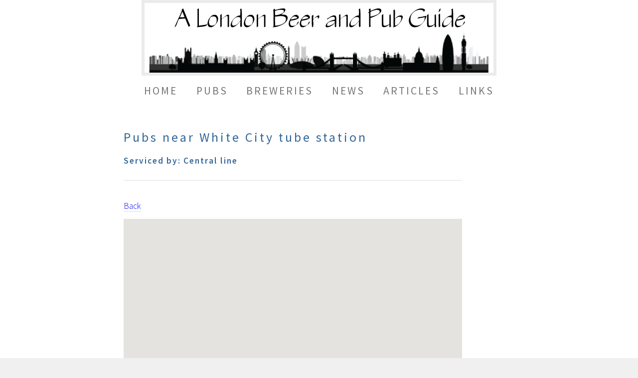

--- FILE ---
content_type: text/html; charset=UTF-8
request_url: https://www.beerguideldn.com/station.php?station=White%20City
body_size: 2714
content:
<!DOCTYPE HTML>
<html><!-- InstanceBegin template="/Templates/beer.dwt.php" codeOutsideHTMLIsLocked="false" -->
<head>
	<!-- Global site tag (gtag.js) - Google Analytics -->
<script async src="https://www.googletagmanager.com/gtag/js?id=UA-1589895-5"></script>
<script>
  window.dataLayer = window.dataLayer || [];
  function gtag(){dataLayer.push(arguments);}
  gtag('js', new Date());

  gtag('config', 'UA-1589895-5');
</script>	<!-- InstanceBeginEditable name="doctitle" -->
<title>Online guide to Good Beer Pubs in London - Pubs near White City tube station</title>
<!-- InstanceEndEditable -->
<meta charset="utf-8" />
<meta http-equiv="Content-Type" content="text/html; charset=utf-8" />
<meta http-equiv="cache-control" content="no-cache">
<meta http-equiv="Description" content="London Beer Guide">
<meta http-equiv="keywords" content="microbrewery, London, England, beer, ale, brewery, brewpub, lager">
<meta name="keywords" content="microbrewery, London, England, handcrafted, beer,  brewery, brewpub, lager, ale">
<meta name="description" content="The place to find good beer in the London area">
<meta name="language" content="en-us">
<meta name="robots" content="ALL">
<meta name="rating" content="GENERAL">
<meta name="distribution" content="GLOBAL">
<meta name="classification" content="Food and Beverage">
<meta name="copyright" content="Fred Waltman">
<meta name="author" content="Fred Waltman">
<meta name="viewport" content="width=device-width, initial-scale=1" />
<script src="std.js"></script>
<!--[if lte IE 8]><script src="assets/js/ie/html5shiv.js"></script><![endif]-->
<link rel="stylesheet" href="assets/css/main.css" />
<link rel="stylesheet" href="css/site.css" />
<!--[if lte IE 8]><link rel="stylesheet" href="assets/css/ie8.css" /><![endif]-->
<script data-ad-client="ca-pub-6394860540829293" async src="https://pagead2.googlesyndication.com/pagead/js/adsbygoogle.js"></script><!-- InstanceBeginEditable name="head" -->
<style type="text/css">
body{
		background: #f0f0f0;
		font-weight: 300;
		color: #777;
}


.mapContainer{
  width: px;
  margin: 0 auto;
  margin-top:0px;
}

#map_container{
  position: relative;
}
#map{
    overflow: hidden;
    padding-bottom: 60%;
    padding-top: 5px;
    position: relative;
}</style>
<script async
	src='https://maps.googleapis.com/maps/api/js?key=AIzaSyClDarao0cFBPTcwTQDPy1Ef4MixKhlfp0&callback=initMap'></script>
<!-- InstanceEndEditable -->
</head>
<body class="right-sidebar">
<div id="page-wrapper">

  <!-- Header -->
  <div id="header-wrapper">
    <div id="header" class="container"> 
      <!-- Logo --> 
      <span class="image"><img  src="images/london.png" width="700" height="140" alt=""/></span> 
      
      <!-- Nav -->
		 <nav id="nav"> <ul> <li><a href="../index.php"><span>Home</span></a></li> <li><a href="../browse.php" ><span>Pubs</span></a> </li> <li><a href="../breweries.php"><span>Breweries</span></a></li> <li><a href="../news.php"><span>News</span></a></li> <li><a href="../articles.php"><span>Articles</span></a></li> <li><a href="../links.php"><span>Links</span></a></li> </ul> </nav>
      <!-- InstanceBeginEditable name="splash" --> 
	  <!-- InstanceEndEditable -->
      </div>
  </div>
  
  <!-- Main -->
  <div id="main-wrapper">
    <div id="main" class="container">
      <div class="row"> 
        
        <!-- Content -->
        <div id="content" class="7u -2u 8u(tablet) -1u(tablet) 12u(mobile)">
          <article class="box post"> 
		  <!-- InstanceBeginEditable name="body" -->
  <h2>Pubs near White City tube station</h2>

	<h3>Serviced by: Central line</h3>
  <table width="100%"><tr><td width=80%></td><td></td></tr><tr><td colspan="2"><hr></td></tr></table>    <p><a href="javascript:history.back();">Back</a></p>
<div class='mapContainer'>
		<div id='map_container'></div>
		  <div id='map' style='width: 100%px; height: 500px;'></div>
		</div>	<script type='text/javascript'>
	function initMap() {
		var markerBounds = new google.maps.LatLngBounds();
			var imagePath = 'https://beerguideapps.com/images/markers/'
			var mapOptions = {
				mapTypeId: google.maps.MapTypeId.ROADMAP,
				fullscreenControl: false,
				minZoom: 10,
				zoomControlOptions: {position: google.maps.ControlPosition.RIGHT_TOP },
				mapTypeControl: true,
				mapTypeControlOptions: {
					style: google.maps.MapTypeControlStyle.HORIZONTAL_BAR,
					position: google.maps.ControlPosition.LEFT_TOP
    			}
			}

		var lastWindow;
		var numPoints = 0;
				
		var map = new google.maps.Map(document.getElementById('map'), mapOptions);
google.maps.event.addDomListener(window, 'resize', function() {
			var center = map.getCenter();
			google.maps.event.trigger(map, 'resize');
			map.setCenter(center);
		});

        if (numPoints > 1) {
			map.fitBounds(markerBounds);
		} else {
			map.setCenter(markerBounds.getCenter());
			map.setZoom(16);
		}
}
</script>  
		<!-- InstanceEndEditable --> 
          </article>
        </div>
        
        <!-- Sidebar -->
        <div id="sidebar" class="3u 12u(mobile)">

          <!-- Excerpts -->
         <section>
		
				<!-- VerticleWider -->
				<script async src="//pagead2.googlesyndication.com/pagead/js/adsbygoogle.js"></script> 
				<ins class="adsbygoogle"
     			style="display:inline-block;width:120px;height:728px"
     			data-ad-client="ca-pub-6394860540829293"
     			data-ad-slot="6818949803"></ins>
				<script>
				(adsbygoogle = window.adsbygoogle || []).push({});
			</script><br><br>
				<!-- VerticleWider -->
				<script async src="//pagead2.googlesyndication.com/pagead/js/adsbygoogle.js"></script> 
				<ins class="adsbygoogle"
     			style="display:inline-block;width:120px;height:728px"
     			data-ad-client="ca-pub-6394860540829293"
     			data-ad-slot="6818949803"></ins>
				<script>
				(adsbygoogle = window.adsbygoogle || []).push({});
			</script>		</section>
        </div>
      </div>
    </div>
  </div>
  <!-- Footer -->
  <div id="footer-wrapper">
    <div id="footer" class="container">
		<div class="row">
			<div class="9u -1u 12u(mobile)">

                <a href="https://beerguidesupport.com/login.php?site=LDN&page=station.php">Webmaster Log In</a>
                <hr>
      
      <p>We are very interested in your news, notes, comments and questions, so please
          feel free to contact the <a href="javascript:EmailIt('fred', 'beerguideldn.com')">London Beer Guide</a>. </p><p> Other Beer Guides: <a href='http://www.BeerGuideAMS.com'>Amsterdam</a>, <a href='http://www.BeerGuideAntwerp.com'>Antwerp</a>, <a href='http://www.BeerGuideBER.com'>Berlin</a>, <a href='http://www.BeerGuideBrugge.com'>Brugge</a>, <a href='http://www.BeerGuideCHI.com'>Chicago</a>, <a href='http://www.BeerGuideCPH.com'>Copenhagen</a>, <a href='http://www.BeerGuideDUB.com'>Dublin</a>, <a href='http://www.LABeer.com'>Los Angeles</a>, <a href='http://www.BeerGuideNYC.com'>New York</a>, <a href='http://www.PDXBeerGuide.com'>Portland</a>, <a href='http://www.BeerGuidePRG.com'>Prague</a>, <a href='http://www.BeerGuideSEA.com'>Seattle</a>, <a href='http://www.BeerGuideSTHLM.com'>Stockholm</a>, <a href='http://www.BeerGuideYVR.com'>Vancouver</a>, and <a href='http://www.FranconiaBeerGuide.com'>Bamberg &amp; Franconia</a></p><address>Website &copy; 2013-2025 by Fred Waltman and Robert Waltman. Content is the property of the authors. Template Design: <a href="http://html5up.net">HTML5 UP</a></address> 		</div>
      </div>
    </div>
  </div>
</div>
<!-- Scripts --> 
<script src="assets/js/jquery.min.js"></script> 
<script src="assets/js/jquery.dropotron.min.js"></script> 
<script src="assets/js/skel.min.js"></script> 
<script src="assets/js/skel-viewport.min.js"></script> 
<script src="assets/js/util.js"></script> 
<!--[if lte IE 8]><script src="assets/js/ie/respond.min.js"></script><![endif]--> 
<script src="assets/js/main.js"></script>
</body>
<!-- InstanceEnd --></html>


--- FILE ---
content_type: text/html; charset=utf-8
request_url: https://www.google.com/recaptcha/api2/aframe
body_size: 269
content:
<!DOCTYPE HTML><html><head><meta http-equiv="content-type" content="text/html; charset=UTF-8"></head><body><script nonce="CGscazBR0xGRvz4nNQqzFw">/** Anti-fraud and anti-abuse applications only. See google.com/recaptcha */ try{var clients={'sodar':'https://pagead2.googlesyndication.com/pagead/sodar?'};window.addEventListener("message",function(a){try{if(a.source===window.parent){var b=JSON.parse(a.data);var c=clients[b['id']];if(c){var d=document.createElement('img');d.src=c+b['params']+'&rc='+(localStorage.getItem("rc::a")?sessionStorage.getItem("rc::b"):"");window.document.body.appendChild(d);sessionStorage.setItem("rc::e",parseInt(sessionStorage.getItem("rc::e")||0)+1);localStorage.setItem("rc::h",'1769307996820');}}}catch(b){}});window.parent.postMessage("_grecaptcha_ready", "*");}catch(b){}</script></body></html>

--- FILE ---
content_type: text/css
request_url: https://www.beerguideldn.com/css/site.css
body_size: 140
content:
@charset "UTF-8";
/* CSS Document */

.caption {
	width: 790px;
	font-size:80%;	
	text-align:center;
	font-style:italic;
}

.byline {  font-style: italic}

.fielddata {  color: #000000; background-color: #DDDDDD}
.fieldlabel {  font-size: larger; font-weight: bold; color: #efeee9; background-color: #AAAAAA}

.review-header {
	font-style: italic;
	font-weight:bold
	
}

.fullpage {
	padding: 10px 0;
	width: 700px;
	float: left;
	background-color: #efeee9;
	
}

.current {
	color: #9AB9CE;
	text-decoration: none;
}

.bigger { font-size: larger; font-weight: bold; color: #0C7386}
.evenrow {  background-color: #DDDDDD}
.oddrow {  background-color: #B0B0B0}
.LightBackGround {  background-color: #EEEEEE}
.GreyBackGround {  background-color: #CCCCCC}
.header {  font-size: larger; font-weight: bold; color: #efeee9; background-color: #EEEEEE}
.closed {background-color: #FF0000; color: #FFFFFF}

h1, h2, h3, h4, h5, h6 {
	
	color: #336699;
}

--- FILE ---
content_type: text/javascript
request_url: https://www.beerguideldn.com/std.js
body_size: 201
content:
function AddToFavorites() {
  if ((navigator.appVersion.indexOf("MSIE") > 0)  && (parseInt(navigator.appVersion) >= 4)) {
     window.external.AddFavorite(location.href, document.title);
  }
}

function EmailIt(id, domain) {
	location.href = "mailto:" + id + "@" + domain;
}

function GoThere(place) {
	document.location.href = place;
}

function setNav(matchIt) {
	//alert('here');
  var navList = document.getElementById('navList').childNodes;
  for (i=0; i < navList.length; i++) {
	 var el = navList[i]
	
	 if (el.nodeName == 'LI') {
		  var more =  navList[i].firstChild.firstChild;
		  
		  if (more.pathname == matchIt) {
//			  alert('got it');
				more.style.color = "#9AB9CE";
				more.className = 'current';
			}
	 }
  }
 }
